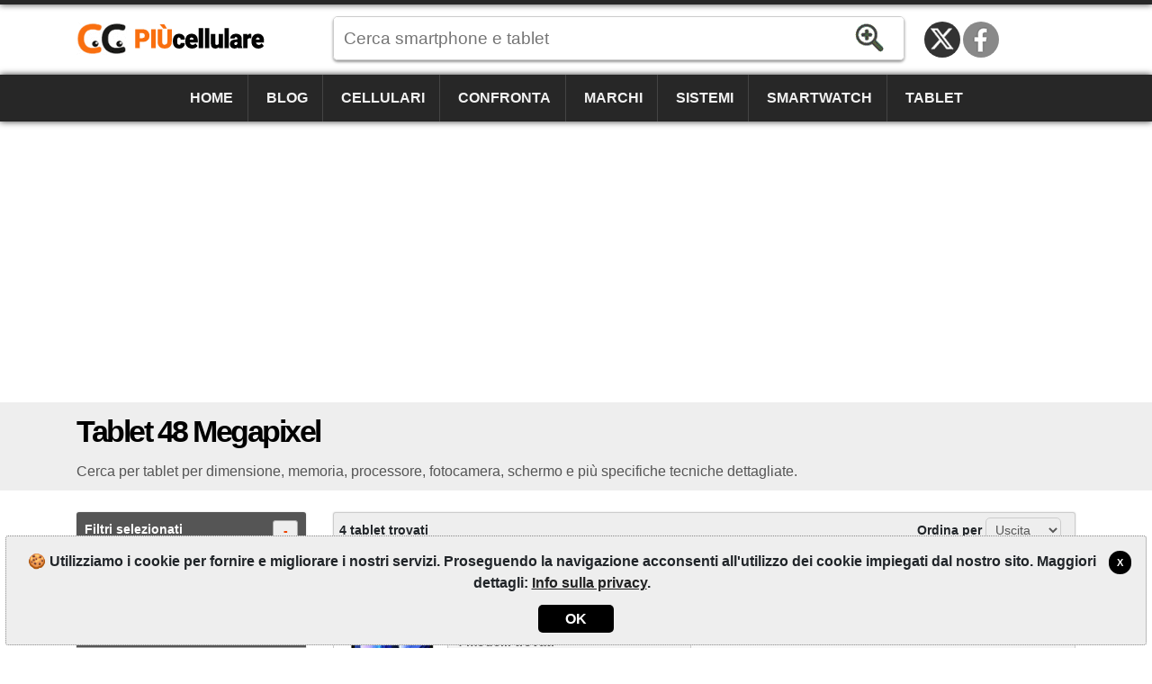

--- FILE ---
content_type: text/html; charset=utf-8
request_url: https://www.piucellulare.it/scheda-tecnica/?megapixel=48&terminale=2
body_size: 4965
content:
<!DOCTYPE html><html lang=it-IT itemscope itemtype=https://schema.org/WebPage><head><title>Tablet 48 Megapixel | Pi&#xF9;Cellulare</title><meta charset=utf-8><meta name=robots content=index,follow><meta name=viewport content="width=device-width"><meta name=dcterms.rights content=phonemore.com><meta name=apple-mobile-web-app-title content=PiùCellulare><meta http-equiv=x-ua-compatible content="IE=edge"><link rel=dns-prefetch href=https://cdn.phonemore.com><link rel="shortcut icon" type=image/x-icon href=/favicon.ico><link rel=preload as=style href=https://cdn.phonemore.com/design/all.min.css?v12.7><link rel=stylesheet href=https://cdn.phonemore.com/design/all.min.css?v12.7><link rel=apple-touch-icon href=https://cdn.phonemore.com/design/img/logo/apple/piucellulare.png><meta name=description content="Cerca per tablet per dimensione, memoria, processore, fotocamera, schermo e più specifiche tecniche dettagliate."><meta property=og:title content="Tablet 48 Megapixel"><meta name=twitter:card content=summary><meta name=twitter:title content="Tablet 48 Megapixel"><meta name=twitter:site content=PiuCellulare><meta name=twitter:image content=https://cdn.phonemore.com/design/img/logo/social/piucellulare.png><meta property=og:image content=https://cdn.phonemore.com/design/img/logo/social/piucellulare.png><script defer src=https://cdn.phonemore.com/js/all.min.js?v12.7></script><script defer src=https://cdn.phonemore.com/js/search.min.js?v12.7></script><script async data-ad-client=ca-pub-7841484351967588 src=https://pagead2.googlesyndication.com/pagead/js/adsbygoogle.js></script><script async src="https://www.googletagmanager.com/gtag/js?id=G-MF9WBRHRS9"></script></head><body><div class=skip_content><a href=#accessibility_content>Salta al contenuto</a></div> <div id=ajaxload class=d-none><div class=loader></div></div> <header itemscope itemtype=https://schema.org/Organization> <div class="faixinha menubg"></div><meta itemprop=name content=PiùCellulare><meta itemprop=founder content="Mauricio Eduardo Hernaski"><div class="container google-anno-skip"> <div class=row> <div class="col-sm-12 col-lg-3 col-xl-3"> <div class=logo> <a class=it itemprop=url href=https://www.piucellulare.it target=_top>https://www.piucellulare.it</a> <div class=d-none itemprop=logo itemscope itemtype=https://schema.org/ImageObject><meta itemprop=url content=https://cdn.phonemore.com/design/img/logo/social/piucellulare.png></div> </div> </div> <div class="col-sm-12 col-lg-6 col-xl-7"> <input type=hidden id=hdnDispositivoTexto value=Mobile> <input type=hidden id=hdnModeloTexto value=Modello> <input type=hidden id=hdnModelosTexto value=Modelli> <input type=hidden id=hdnEnderecoBusca value="/scheda-tecnica/"> <div class=pesquisa> <label for=txtPesquisaPortal class=d-none>Cerca</label> <input type=search id=txtPesquisaPortal class=more_autocomplete maxlength=50 placeholder="Cerca smartphone e tablet" value=""> <input type=button id=btnPesquisa class=botao value=Ricerca> </div> </div> </div> </div> <div class="container-fluid google-anno-skip"> <div class=row> <div class="col-12 menubg"> <nav id=topnav class=topnav> <div class=container> <a href="/">Home</a> <a href="/blog/">Blog</a> <a href="/cellulari/">Cellulari</a> <a href="/confronto/cellulari/">Confronta</a> <a href="/marchi/">Marchi</a> <a href="/sistemi/">Sistemi</a> <a href="/smartwatch/">Smartwatch</a> <a href="/tablet/">Tablet</a> <div class=top_social><a class=twitter title="Twitter / X" href=https://twitter.com/PiuCellulare rel="me noopener" itemprop=sameAs target=_blank>Twitter / X</a><a class=face title=Facebook href=https://www.facebook.com/PiuCellulare rel="me noopener" itemprop=sameAs target=_blank>Facebook</a></div> </div> <a href=javascript:void(0) class=icon onclick=OpenMenuMob()> <i></i><i></i><i></i> <span class=menu>MENU</span><span class=x>X</span> </a> </nav> </div> </div> </div> <div class=container> <div class=row> <div class="col-12 my-3"> <div class=ads><ins class=adsbygoogle data-ad-client=ca-pub-7841484351967588 data-ad-slot=8074312205 data-ad-format=auto data-full-width-responsive=true></ins><script>(adsbygoogle=window.adsbygoogle||[]).push({});</script></div> </div> </div> </div> </header> <main id=accessibility_content> <div class="container-fluid mb-4"> <div class="row titulo"> <div class=container> <div class=row> <div class=col-12> <h1 itemprop=headline>Tablet 48 Megapixel</h1> <h2 class=subtitulo itemprop=alternativeHeadline>Cerca per tablet per dimensione, memoria, processore, fotocamera, schermo e pi&#xF9; specifiche tecniche dettagliate.</h2> </div> </div> </div> </div> </div> <div class=container> <div class=row> <div id=pesq class="col-lg-3 filtro"> <p class=mainfil> <a class=openfil href=#>Filtri selezionati<span class=divFiltrosSelecionados>-</span></a> </p> <div id=divFiltrosSelecionados class="seleciona mb-3"> <a href="/scheda-tecnica/?megapixel=48">Tablet</a><a href="/scheda-tecnica/?terminale=2">48 Megapixel o più</a> </div> <p class="mainfil mt-3"> <a class=openfil href=#>Filtri disponibili<span class=divFiltros>+</span></a> </p> <div id=divFiltros> <p><a class=openfil href=#>Parola chiave<span class=fi2>+</span></a></p> <ul id=fi2><li class=frm> <label class=d-none for=txtPalavraChave>lblTituloPalavraRs1</label> <input type=text id=txtPalavraChave maxlength=50 placeholder="nome o modello"> <input type=button id=btnFiltrarPalavra class=bt value=Cercare> </li></ul> <p><a class=openfil href=#>Marchi<span class=fi4>+</span></a></p> <ul id=fi4><li><a href="/scheda-tecnica/?marca=21&amp;megapixel=48&amp;terminale=2">Huawei</a></li><li><a href="/scheda-tecnica/?marca=4&amp;megapixel=48&amp;terminale=2">LG</a></li><li><a href="/scheda-tecnica/?marca=7&amp;megapixel=48&amp;terminale=2">Motorola</a></li><li><a href="/scheda-tecnica/?marca=5&amp;megapixel=48&amp;terminale=2">Samsung</a></li><li><a href="/scheda-tecnica/?marca=49&amp;megapixel=48&amp;terminale=2">Xiaomi</a></li><li class=mais><a href=# onclick="return MostrarMaisItens('fi4')">Mostra tutti i filtri [+]</a></li><li class=d-none><a href="/scheda-tecnica/?marca=10&amp;megapixel=48&amp;terminale=2">Alcatel</a></li><li class=d-none><a href="/scheda-tecnica/?marca=50&amp;megapixel=48&amp;terminale=2">Amazon</a></li><li class=d-none><a href="/scheda-tecnica/?marca=1&amp;megapixel=48&amp;terminale=2">Apple</a></li><li class=d-none><a href="/scheda-tecnica/?marca=45&amp;megapixel=48&amp;terminale=2">Archos</a></li><li class=d-none><a href="/scheda-tecnica/?marca=11&amp;megapixel=48&amp;terminale=2">Asus</a></li><li class=d-none><a href="/scheda-tecnica/?marca=24&amp;megapixel=48&amp;terminale=2">Blu</a></li><li class=d-none><a href="/scheda-tecnica/?marca=54&amp;megapixel=48&amp;terminale=2">Bq</a></li><li class=d-none><a href="/scheda-tecnica/?marca=40&amp;megapixel=48&amp;terminale=2">CCE</a></li><li class=d-none><a href="/scheda-tecnica/?marca=22&amp;megapixel=48&amp;terminale=2">Dell</a></li><li class=d-none><a href="/scheda-tecnica/?marca=27&amp;megapixel=48&amp;terminale=2">Gradiente</a></li><li class=d-none><a href="/scheda-tecnica/?marca=13&amp;megapixel=48&amp;terminale=2">HP</a></li><li class=d-none><a href="/scheda-tecnica/?marca=3&amp;megapixel=48&amp;terminale=2">HTC</a></li><li class=d-none><a href="/scheda-tecnica/?marca=12&amp;megapixel=48&amp;terminale=2">Lenovo</a></li><li class=d-none><a href="/scheda-tecnica/?marca=43&amp;megapixel=48&amp;terminale=2">Microsoft</a></li><li class=d-none><a href="/scheda-tecnica/?marca=2&amp;megapixel=48&amp;terminale=2">Nokia</a></li><li class=d-none><a href="/scheda-tecnica/?marca=31&amp;megapixel=48&amp;terminale=2">Positivo</a></li><li class=d-none><a href="/scheda-tecnica/?marca=9&amp;megapixel=48&amp;terminale=2">Sony</a></li><li class=d-none><a href="/scheda-tecnica/?marca=41&amp;megapixel=48&amp;terminale=2">Xolo</a></li></ul> <p><a class=openfil href=#>MP foto principale<span class=fi5>+</span></a></p> <ul id=fi5><li><a href="/scheda-tecnica/?megapixel=8&amp;terminale=2">8 Megapixel o più</a></li><li><a href="/scheda-tecnica/?megapixel=12&amp;terminale=2">12 Megapixel o più</a></li><li><a href="/scheda-tecnica/?megapixel=16&amp;terminale=2">16 Megapixel o più</a></li><li><a href="/scheda-tecnica/?megapixel=20&amp;terminale=2">20 Megapixel o più</a></li><li><a href="/scheda-tecnica/?megapixel=100&amp;terminale=2">100 Megapixel o più</a></li></ul> <p><a class=openfil href=#>Obiettivi fotocamera principale<span class=fi6>+</span></a></p> <ul id=fi6><li><a href="/scheda-tecnica/?camera=2&amp;megapixel=48&amp;terminale=2">(doppia fotocamera) o più</a></li><li><a href="/scheda-tecnica/?camera=3&amp;megapixel=48&amp;terminale=2">(tripla fotocamera) o più</a></li><li><a href="/scheda-tecnica/?camera=4&amp;megapixel=48&amp;terminale=2">(quad fotocamera) o più</a></li></ul> <p><a class=openfil href=#>SIM card<span class=fi7>+</span></a></p> <ul id=fi7><li><a href="/scheda-tecnica/?megapixel=48&amp;schedesim=1&amp;terminale=2">1 slot (SIM singola)</a></li><li><a href="/scheda-tecnica/?megapixel=48&amp;schedesim=2&amp;terminale=2">2 slot (Dual-SIM)</a></li><li><a href="/scheda-tecnica/?megapixel=48&amp;schedesim=3&amp;terminale=2">3 slot (Triple-SIM)</a></li><li><a href="/scheda-tecnica/?megapixel=48&amp;schedesim=4&amp;terminale=2">4 slot (Quad-SIM)</a></li></ul> <p><a class=openfil href=#>Dimensioni dello schermo<span class=fi8>+</span></a></p> <ul id=fi8><li><a href="/scheda-tecnica/?megapixel=48&amp;pollici=1&amp;terminale=2">1.5" o più</a></li><li><a href="/scheda-tecnica/?megapixel=48&amp;pollici=2&amp;terminale=2">2" o più</a></li><li><a href="/scheda-tecnica/?megapixel=48&amp;pollici=3&amp;terminale=2">3" o più</a></li><li><a href="/scheda-tecnica/?megapixel=48&amp;pollici=4&amp;terminale=2">4" o più</a></li><li><a href="/scheda-tecnica/?megapixel=48&amp;pollici=5&amp;terminale=2">5" o più</a></li><li class=mais><a href=# onclick="return MostrarMaisItens('fi8')">Mostra tutti i filtri [+]</a></li><li class=d-none><a href="/scheda-tecnica/?megapixel=48&amp;pollici=6&amp;terminale=2">6" o più</a></li><li class=d-none><a href="/scheda-tecnica/?megapixel=48&amp;pollici=7&amp;terminale=2">7" o più</a></li><li class=d-none><a href="/scheda-tecnica/?megapixel=48&amp;pollici=8&amp;terminale=2">8" o più</a></li><li class=d-none><a href="/scheda-tecnica/?megapixel=48&amp;pollici=9&amp;terminale=2">9" o più</a></li></ul> <p><a class=openfil href=#>Rete<span class=fi9>+</span></a></p> <ul id=fi9><li><a href="/scheda-tecnica/?megapixel=48&amp;rete=1&amp;terminale=2">2G</a></li><li><a href="/scheda-tecnica/?megapixel=48&amp;rete=2&amp;terminale=2">3G</a></li><li><a href="/scheda-tecnica/?megapixel=48&amp;rete=3&amp;terminale=2">3G+</a></li><li><a href="/scheda-tecnica/?megapixel=48&amp;rete=4&amp;terminale=2">4G</a></li><li><a href="/scheda-tecnica/?megapixel=48&amp;rete=5&amp;terminale=2">5G</a></li></ul> <p><a class=openfil href=#>Memoria interna<span class=fi10>+</span></a></p> <ul id=fi10><li><a href="/scheda-tecnica/?megapixel=48&amp;memoria=8&amp;terminale=2">8GB o più</a></li><li><a href="/scheda-tecnica/?megapixel=48&amp;memoria=16&amp;terminale=2">16GB o più</a></li><li><a href="/scheda-tecnica/?megapixel=48&amp;memoria=32&amp;terminale=2">32GB o più</a></li><li><a href="/scheda-tecnica/?megapixel=48&amp;memoria=64&amp;terminale=2">64GB o più</a></li><li><a href="/scheda-tecnica/?megapixel=48&amp;memoria=128&amp;terminale=2">128GB o più</a></li><li><a href="/scheda-tecnica/?megapixel=48&amp;memoria=256&amp;terminale=2">256GB o più</a></li></ul> <p><a class=openfil href=#>Memoria RAM<span class=fi11>+</span></a></p> <ul id=fi11><li><a href="/scheda-tecnica/?megapixel=48&amp;ram=1&amp;terminale=2">1GB RAM o più</a></li><li><a href="/scheda-tecnica/?megapixel=48&amp;ram=2&amp;terminale=2">2GB RAM o più</a></li><li><a href="/scheda-tecnica/?megapixel=48&amp;ram=3&amp;terminale=2">3GB RAM o più</a></li><li><a href="/scheda-tecnica/?megapixel=48&amp;ram=4&amp;terminale=2">4GB RAM o più</a></li><li><a href="/scheda-tecnica/?megapixel=48&amp;ram=6&amp;terminale=2">6GB RAM o più</a></li><li><a href="/scheda-tecnica/?megapixel=48&amp;ram=8&amp;terminale=2">8GB RAM o più</a></li></ul> <p><a class=openfil href=#>Processore<span class=fi12>+</span></a></p> <ul id=fi12><li><a href="/scheda-tecnica/?megapixel=48&amp;processore=2&amp;terminale=2">Dual-Core o più</a></li><li><a href="/scheda-tecnica/?megapixel=48&amp;processore=4&amp;terminale=2">Quad-Core o più</a></li><li><a href="/scheda-tecnica/?megapixel=48&amp;processore=6&amp;terminale=2">Six-Core o più</a></li><li><a href="/scheda-tecnica/?megapixel=48&amp;processore=8&amp;terminale=2">Octa-Core o più</a></li><li><a href="/scheda-tecnica/?megapixel=48&amp;processore=10&amp;terminale=2">Deca-Core o più</a></li></ul> <p><a class=openfil href=#>Batteria<span class=fi13>+</span></a></p> <ul id=fi13><li><a href="/scheda-tecnica/?batteria=2000&amp;megapixel=48&amp;terminale=2">2000 mAh o più</a></li><li><a href="/scheda-tecnica/?batteria=3000&amp;megapixel=48&amp;terminale=2">3000 mAh o più</a></li><li><a href="/scheda-tecnica/?batteria=4000&amp;megapixel=48&amp;terminale=2">4000 mAh o più</a></li><li><a href="/scheda-tecnica/?batteria=5000&amp;megapixel=48&amp;terminale=2">5000 mAh o più</a></li><li><a href="/scheda-tecnica/?batteria=6000&amp;megapixel=48&amp;terminale=2">6000 mAh o più</a></li><li><a href="/scheda-tecnica/?batteria=7000&amp;megapixel=48&amp;terminale=2">7000 mAh o più</a></li></ul> <p><a class=openfil href=#>Altre caratteristiche<span class=fi14>+</span></a></p> <ul id=fi14><li><a href="/scheda-tecnica/?funzione=7&amp;megapixel=48&amp;terminale=2">con Gorilla Glass</a></li><li><a href="/scheda-tecnica/?funzione=10&amp;megapixel=48&amp;terminale=2">con infrarossi</a></li><li><a href="/scheda-tecnica/?funzione=4&amp;megapixel=48&amp;terminale=2">con radio</a></li><li><a href="/scheda-tecnica/?funzione=9&amp;megapixel=48&amp;terminale=2">con tastiera qwerty</a></li><li><a href="/scheda-tecnica/?funzione=3&amp;megapixel=48&amp;terminale=2">con TV</a></li><li><a href="/scheda-tecnica/?funzione=1&amp;megapixel=48&amp;terminale=2">DLNA</a></li><li><a href="/scheda-tecnica/?funzione=8&amp;megapixel=48&amp;terminale=2">GPS</a></li><li><a href="/scheda-tecnica/?funzione=2&amp;megapixel=48&amp;terminale=2">NFC</a></li><li><a href="/scheda-tecnica/?funzione=6&amp;megapixel=48&amp;terminale=2">resistente ai graffi</a></li><li><a href="/scheda-tecnica/?funzione=5&amp;megapixel=48&amp;terminale=2">resistente all'acqua</a></li></ul> </div> <div id=adsDesktop> <div class="ads my-4"><ins class=adsbygoogle data-ad-client=ca-pub-7841484351967588 data-ad-slot=3340860270 data-ad-format=auto data-full-width-responsive=true></ins><script>(adsbygoogle=window.adsbygoogle||[]).push({});</script></div> </div> </div> <div class="col-lg-9 resu"> <div class=topofil> <span class="d-none d-sm-block">4 tablet trovati</span> Ordina per <select class=combo id=OrdenacaoSelectList name=OrdenacaoSelectList><option value=1>Uscita</option><option value=4>Modello</option></select> </div> <div class=row> <div class=col-sm-12> <div class=itemp> <div class="col-md-6 col-lg-6 bl1"> <a href="/scheda-tecnica/xiaomi/pad-6-pro/"> <img src=https://cdn.phonemore.com/content/2023/jpg/21203.jpg alt="Xiaomi Pad 6 Pro"> <strong>Xiaomi Pad 6 Pro</strong> <span class=price></span> </a> <span class=lkm> <select class="pfound gradiente_bottom"><option>4 modelli trovati</option><option value="/scheda-tecnica/xiaomi/pad-6-pro/128gb/">(128GB)</option><option value="/scheda-tecnica/xiaomi/pad-6-pro/256gb12gb/">(256GB/12GB)</option><option value="/scheda-tecnica/xiaomi/pad-6-pro/256gb8gb/">(256GB/8GB)</option><option value="/scheda-tecnica/xiaomi/pad-6-pro/512gb/">(512GB)</option><option value="/modelli/xiaomi/pad-6-pro/">Vedi tutti...</option></select> </span> </div> <div class="col-md-6 col-lg-6 resumo"> <div><span class=spec1></span><strong>11"<br>IPS</strong><p>1800x2880</p></div> <div><span class=spec2></span><strong>50<br>MP</strong><p>20mp</p></div> <div><span class=spec3></span><strong>8GB<br>RAM</strong><p>Octa-core</p></div> <div><span class=spec4></span><strong>8600<br>mAh</strong><p>(Fissa)</p></div> </div> </div> </div> </div> <div class="clear my-3"></div> <div class=paginacao> <strong>Totale: 4</strong><span>Mostrando 1 tablet nella pagina 1 di 1</span> </div> <div class="float-right mb-3"> </div> <div id=adsMobile></div> </div> </div> </div> </main> <footer class="textura mt-4 google-anno-skip"> <div id=rodape class=container-fluid> <div class=container> <div class=row> <div class="col-12 links"> <a id=top href=#>TOP</a> <a href=/site/mappa-del-sito/20>Mappa del sito</a> <span>&bull;</span> <a href="/chi-siamo/">Chi siamo</a> <span>&bull;</span> <a href=/site/informativa-sulla-privacy/7>Info sulla privacy</a> </div> <div class="col-12 links idiomas"> <a class=current>Italiano</a> &bull; <a href="https://www.phonemore.com/specs/">English</a> &bull; <a href="https://www.tiomovil.com/especificaciones/">Espa&#xF1;ol</a> &bull; <a href="https://www.plusmobile.fr/fiches-techniques/">Fran&#xE7;ais</a> &bull; <a href="https://www.maiscelular.com.br/fichas-tecnicas/">Portugu&#xEA;s-BR</a> &bull; <a href="https://meutelemovel.pt/especificacoes/">Portugu&#xEA;s-PT</a> &bull; <a href="https://www.phonemore.in/specs/">&#x939;&#x93F;&#x928;&#x94D;&#x926;&#x940;</a> &bull; <a href="https://www.phone888.cn/specs/">&#x4E2D;&#x6587;</a> </div> <div class=col-12> <div class=copy>&copy;2012-2026<br>PiuCellulare è il vostro confronto di smartphone e tablet e le specifiche complete.</div> </div> </div> </div> </div> </footer> <div class="gdpr d-none google-anno-skip"> <div> <a class=ok href=#>X</a> <p>🍪 Utilizziamo i cookie per fornire e migliorare i nostri servizi. Proseguendo la navigazione acconsenti all'utilizzo dei cookie impiegati dal nostro sito. Maggiori dettagli: <a href=/site/informativa-sulla-privacy/7>Info sulla privacy</a>.</p> <div class=accept><a class=ok href=#>OK</a></div> </div> </div><script>window.dataLayer=window.dataLayer||[];function gtag(){dataLayer.push(arguments);}gtag('js',new Date());gtag('config','G-MF9WBRHRS9');</script></body></html>